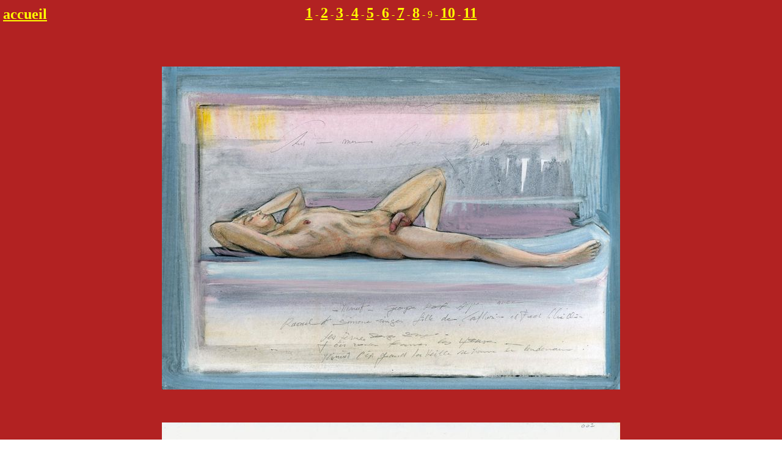

--- FILE ---
content_type: text/html
request_url: http://yobacor.com/gal9.html
body_size: 657
content:
<HTML>
<!-- Cr��e avec HTML Constellation freeware http://members.xoom.com/htmlconstel/ --> 
<HEAD>
<TITLE>Yobacor</TITLE>
<META NAME="Generator" CONTENT="HTML Constellation 1.2">
<META NAME="Description" CONTENT="">
<META NAME="Keywords" CONTENT="YOBACOR  PEINTURE EROTIQUE  PORNO">
<META NAME="Author" CONTENT="">
<SCRIPT language=JavaScript1.1>


</SCRIPT>
</HEAD>
<BODY background="fndg04.jpg">

<SPAN style="position:absolute;top:10px;left:5px;font-size:50ps">
<a href="index.html"><FONT SIZE="+2"><B><FONT COLOR="#FFFF00">accueil</FONT></B></FONT></a>
</SPAN>

<FONT COLOR="#FFFF00"><CENTER>
<a href="gal1a.html"><FONT SIZE="+2"><B><FONT COLOR="#FFFF00">1</FONT></B></FONT></a> -
<a href="gal2.html"><FONT SIZE="+2"><B><FONT COLOR="#FFFF00">2</FONT></B></FONT></a> - 
<a href="gal3.html"><FONT SIZE="+2"><B><FONT COLOR="#FFFF00">3</FONT></B></FONT></a> - 
<a href="gal4.html"><FONT SIZE="+2"><B><FONT COLOR="#FFFF00">4</FONT></B></FONT></a> - 
<a href="gal5.html"><FONT SIZE="+2"><B><FONT COLOR="#FFFF00">5</FONT></B></FONT></a> -
<a href="gal6.html"><FONT SIZE="+2"><B><FONT COLOR="#FFFF00">6</FONT></B></FONT></a> - 
<a href="gal7.html"><FONT SIZE="+2"><B><FONT COLOR="#FFFF00">7</FONT></B></FONT></a> -
<a href="gal8.html"><FONT SIZE="+2"><B><FONT COLOR="#FFFF00">8</FONT></B></FONT></a> - 9 -
<a href="gal10.html"><FONT SIZE="+2"><B><FONT COLOR="#FFFF00">10</FONT></B></FONT></a> -
<a href="gal11.html"><FONT SIZE="+2"><B><FONT COLOR="#FFFF00">11</FONT></B></FONT></a> </CENTER></FONT><BR><BR><BR>


<H2 align="center">
<IMG SRC="0901.jpg"></A><BR><BR><BR> 
<IMG SRC="0902.jpg"></A><BR><BR><BR>
<IMG SRC="0903.jpg"></A><BR><BR><BR>
<IMG SRC="0904.jpg"></A><BR><BR><BR>
<IMG SRC="0905.jpg"></A><BR><BR><BR> 
<IMG SRC="0906.jpg"></A><BR><BR><BR>
<IMG SRC="0907.jpg"></A><BR><BR><BR>
<IMG SRC="0908.jpg"></A><BR><BR><BR> 
<IMG SRC="0909.jpg"></A><BR><BR><BR>
<IMG SRC="0910.jpg"></A><BR><BR><BR>

</H2>


<FONT COLOR="#FFFF00" SIZE=+1 FACE="Arial"><CENTER>D�filement Galeries</CENTER></FONT>
<CENTER><a href="gal8.html"><IMG SRC="image inf.jpg"></a><IMG SRC="esp.jpg"><a href="gal10.html"><IMG SRC="image sup.jpg"></a></CENTER>




<a href="index.html"><FONT SIZE="+2"><B><FONT COLOR="#FFFF00">accueil</FONT></B></FONT></a>




</BODY> 
</HTML>   